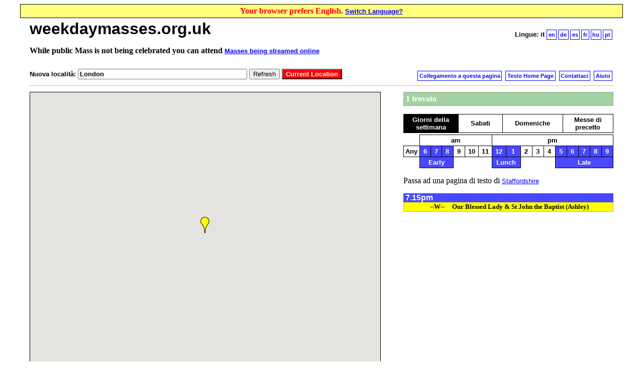

--- FILE ---
content_type: text/html; charset=utf-8
request_url: https://weekdaymasses.org.uk/it/map?lat=52.92418&lon=-2.359249&zoom=14&church_id=610217
body_size: 3093
content:

        <!DOCTYPE html>
        <html>
        <head>
        <title>weekdaymasses.org.uk</title>
        <script src="https://code.jquery.com/jquery-1.10.1.min.js"></script>
        <meta name="verify-v1" content="P6x5UZUvbcpZ9CBG4lsI/99vbk0yTe8T/ar3Jka+Grc=" />
        <link rel=StyleSheet href="/static/css/weekdaymasses.css" type="text/css" title="Styles">
<link rel=StyleSheet href="/static/css/index.css" type="text/css" title="Styles">
<link rel=StyleSheet href="/static/css/map.css" type="text/css" title="Styles">
        <!-- No Javascript -->
        <script src="https://maps.googleapis.com/maps/api/js?key=AIzaSyABWy2qSVLkW72hEAxw6Q7WtSTjVIRbnbI&sensor=false" type="text/javascript"></script>
<script src="/static/js/lib/modernizr.js" type="text/javascript"></script>
<script src="/static/js/helpers.js" type="text/javascript"></script>
<script src="/static/js/geocoder.js" type="text/javascript"></script>
<script src="/static/js/map.js" type="text/javascript"></script>
<script src="/static/js/weekdaymasses.js" type="text/javascript"></script>
        
<script type="text/javascript">

  var _gaq = _gaq || [];
  _gaq.push(['_setAccount', 'UA-2798383-2']);
  _gaq.push(['_trackPageview']);

  (function() {
    var ga = document.createElement('script'); ga.type = 'text/javascript'; ga.async = true;
    ga.src = ('https:' == document.location.protocol ? 'https://ssl' : 'http://www') + '.google-analytics.com/ga.js';
    var s = document.getElementsByTagName('script')[0]; s.parentNode.insertBefore(ga, s);
  })();

</script>

<!-- Google tag (gtag.js) -->
<script async src="https://www.googletagmanager.com/gtag/js?id=G-KEYXX0FMN1"></script>
<script>
  window.dataLayer = window.dataLayer || [];
  function gtag(){dataLayer.push(arguments);}
  gtag('js', new Date());

  gtag('config', 'G-KEYXX0FMN1');
</script>

        </head>
        <!-- weekdaymasses.org.uk -->
        <body class="it">
        <div class=links>
<a href=/it/main?quick=1 class="internal">Home</a>
<a href=/it/area/gb/postcodes/?quick=1 class="internal">Chiese in GB per codice postale</a>
<a href=/it/day/Weekday/area_tree/gb/?quick=1 class="internal">Messe feriali in GB per località</a>
<a href=/it/shrine/?quick=1 class="internal">Cappelle</a>
<a href=/it/whats_new?quick=1 class="internal">Novità</a>
<a href=/it/links/?quick=1 class="internal">Collegamenti</a>
<a href=/it/search/?quick=1 class="internal">Trova</a>
<a href=/it/map?quick=1 class="internal">Mappe</a>
</div><p class="switch-language">
Your browser prefers English.
<a href="/en/map?lat=52.92418&lon=-2.359249&zoom=14&church_id=610217">Switch Language?</a>
</p><div class="body"><div id="body-title">
        <h1>weekdaymasses.org.uk</h1>
        <p class="links" id="languages"><b>Lingue:</b>&nbsp;<span class="current">it</span>&nbsp;<a href="/en/map?lat=52.92418&lon=-2.359249&zoom=14&church_id=610217" class="internal">en</a><a href="/de/map?lat=52.92418&lon=-2.359249&zoom=14&church_id=610217" class="internal">de</a><a href="/es/map?lat=52.92418&lon=-2.359249&zoom=14&church_id=610217" class="internal">es</a><a href="/fr/map?lat=52.92418&lon=-2.359249&zoom=14&church_id=610217" class="internal">fr</a><a href="/hu/map?lat=52.92418&lon=-2.359249&zoom=14&church_id=610217" class="internal">hu</a><a href="/pt/map?lat=52.92418&lon=-2.359249&zoom=14&church_id=610217" class="internal">pt</a></p>
        </div>
        <p class="streaming-masses">While public Mass is not being celebrated you can attend <a target="_blank" href="https://opusdei.org/en-uk/article/online-weekday-masses/">Masses being streamed online</a></p>
         <!-- Retrieved from cache at Wed Jan 21 05:44:04 2026 -->
<!-- Written to cache at Sat Jan 10 15:39:16 2026 -->

<!-- Start of generated body -->
<div id="map-controls">
  <p id="relocation-form" class="controls">
    Nuova località:&nbsp;<input type="text" id="location" value="London" size="40"/>
    <input type="hidden" id="threshold" value="100" size="3" />
    <input type="submit" name="submit" id="submit" value="Aggiorna" />
    <input type="submit" name="submit-here" id="submit-here" value="Current Location" />
  </p>
  <p class="links" id="map-links">
    <a id="permalink" class="internal">Collegamento a questa pagina</a>
    <a id="text-site" class="internal" href="/it/main">Testo Home Page</a>
    <a id="contact" class="internal" href="/it/intouch">Contattaci</a>
    <a href="#" id="get-help" class="internal">Aiuto</a>
  </p>
</div>

<!--div id="choices"></div-->

<div id="map-body">

  <div id="map" title="This is a Google map. Left-click-drag will slide it around, scrollwheel will zoom. Red pins show church and mass details. Blue pins take you to the church's website.">
  </div>

  <div id="info">
    <p id="status"></p>

    <table id="dayofweek" class="controls" cellspacing="0">
      <tr>
        <td class="day selected" id="K">Giorni della settimana</td>
        <td class="day" id="A">Sabati</td>
        <td class="day" id="U">Domeniche</td>
        <td class="day" id="H">Messe di precetto</td>
      </tr>
    </table>

    <table id="timeofday" class="controls" cellspacing="0">
      <tr class="K A">
        <td class="null"></td>
        <td class="segment" data-segment="am" data-tod="am" colspan="6">am</td>
        <td class="segment" data-segment="pm" data-tod="pm" colspan="10">pm</td>
      </tr>
      <tr class="U H">
        <td class="null"></td>
        <td class="segment" data-segment="eve" data-tod="eve" colspan="3">eve</td>
        <td class="segment" data-segment="am" data-tod="am" colspan="6">am</td>
        <td class="segment" data-segment="pm" data-tod="pm" colspan="10">pm</td>
      </tr>

      <tr class="K A">
        <td class="segment" data-segment="time" data-tod="anytime">Any</td>
        <td class="time early am selected" data-tod="1-06" data-timeofday="1-0000:1-0654">6</td>
        <td class="time early am selected" data-tod="1-07" data-timeofday="1-0655:1-0754">7</td>
        <td class="time early am selected" data-tod="1-08" data-timeofday="1-0755:1-0854">8</td>
        <td class="time am" data-tod="1-09" data-timeofday="1-0855:1-0954">9</td>
        <td class="time am" data-tod="1-10" data-timeofday="1-0955:1-1054">10</td>
        <td class="time am" data-tod="1-11" data-timeofday="1-1055:1-1154">11</td>
        <td class="time pm lunch selected" data-tod="1-12" data-timeofday="1-1155:1-1254">12</td>
        <td class="time pm lunch selected" data-tod="1-13" data-timeofday="1-1255:1-1354">1</td>
        <td class="time pm" data-tod="1-14" data-timeofday="1-1355:1-1454">2</td>
        <td class="time pm" data-tod="1-15" data-timeofday="1-1455:1-1554">3</td>
        <td class="time pm" data-tod="1-16" data-timeofday="1-1555:1-1654">4</td>
        <td class="time pm late selected" data-tod="1-17" data-timeofday="1-1655:1-1754">5</td>
        <td class="time pm late selected" data-tod="1-18" data-timeofday="1-1755:1-1854">6</td>
        <td class="time pm late selected" data-tod="1-19" data-timeofday="1-1855:1-1954">7</td>
        <td class="time pm late selected" data-tod="1-20" data-timeofday="1-1955:1-2054">8</td>
        <td class="time pm late selected" data-tod="1-21" data-timeofday="1-2055:1-2359">9</td>
      </tr>
      <tr class="U H">
        <td class="segment" data-segment="time" data-tod="anytime">Any</td>
        <td class="time eve selected" data-tod="0-17" data-timeofday="0-1200:0-1754">5</td>
        <td class="time eve selected" data-tod="0-18" data-timeofday="0-1755:0-1854">6</td>
        <td class="time eve selected" data-tod="0-19" data-timeofday="0-1855:0-2359">7</td>
        <td class="time am selected" data-tod="1-06" data-timeofday="1-0000:1-0654">6</td>
        <td class="time am selected" data-tod="1-07" data-timeofday="1-0655:1-0754">7</td>
        <td class="time am selected" data-tod="1-08" data-timeofday="1-0755:1-0854">8</td>
        <td class="time am selected" data-tod="1-09" data-timeofday="1-0855:1-0954">9</td>
        <td class="time am selected" data-tod="1-10" data-timeofday="1-0955:1-1054">10</td>
        <td class="time am selected" data-tod="1-11" data-timeofday="1-1055:1-1154">11</td>
        <td class="time pm selected" data-tod="1-12" data-timeofday="1-1155:1-1254">12</td>
        <td class="time pm selected" data-tod="1-13" data-timeofday="1-1255:1-1354">1</td>
        <td class="time pm" data-tod="1-14" data-timeofday="1-1355:1-1454">2</td>
        <td class="time pm" data-tod="1-15" data-timeofday="1-1455:1-1554">3</td>
        <td class="time pm" data-tod="1-16" data-timeofday="1-1555:1-1654">4</td>
        <td class="time pm selected" data-tod="1-17" data-timeofday="1-1655:1-1754">5</td>
        <td class="time pm selected" data-tod="1-18" data-timeofday="1-1755:1-1854">6</td>
        <td class="time pm selected" data-tod="1-19" data-timeofday="1-1855:1-1954">7</td>
        <td class="time pm selected" data-tod="1-20" data-timeofday="1-1955:1-2054">8</td>
        <td class="time pm selected" data-tod="1-21" data-tod="1-21" data-timeofday="1-2055:1-2359">9</td>
      </tr>
      <tr class="K A">
        <td class="null"></td>
        <td class="segment" data-segment="early" data-tod="early" colspan="3">Early</td>
        <td class="null" colspan="3"></td>
        <td class="segment" data-segment="lunch" data-tod="lunch" colspan="2">Lunch</td>
        <td class="null" colspan="3"></td>
        <td class="segment" data-segment="late" data-tod="late" colspan="5">Late</td>
      </tr>
    </table>

    <p id="text-view"></p>
    <div id="timetable"></div>
    <div id="help">
    <p><b>[Text site]</b><br>
    Click here to revert to the previously used style of
    displaying Mass time information i.e. via a menu approach
    </p>

    <p>
    <b>[Link to this page]</b><br>
    Click here in order to display what link should be
    used to access the currently displayed map area. This could be
    used to send a link to someone else or to bookmark the most
    useful area.
    </p>

    <p><b>New Location</b><br>
    Enter a place name or post code information to redisplay the
    map around that location.
    </p>

    <p>
    <b>Red 'pins'</b><br>
    Show the location of the churches for which Mass time
    information is shown. Clicking on one of these pins will reveal more
    information regarding the church.
    </p>

    <p>
    <b>Grey 'pins'</b><br>
    Show the location of the churches for which no Mass is available
    at the times shown on the right. Clicking on one of these pins will
    reveal more information regarding the church.
    </p>

    <p>
    <b>Blue 'pins'</b><br>
    Show other churches for which Mass information is available
    for another website (i.e. external to weekdaymasses.org.uk). Click on
    the blue 'pin' and the relevant church's webpage will be opened within
    a new widow.
    </p>

    <p>
    <b>Weekdays / Saturdays / Sundays / HDOs [Holy Days of Obligation]</b><br>
    Click on
    the relevant box to display Mass times for churches within the area
    displayed by the current map<br>
    Click on a specific church row (within a particular Mass time) and the
    relevant red 'pin' will change to yellow.
    </p>

    <p><b>Times of Day</b><br>
    Select one or more hours to display only masses at those times.
    The wider spread of hours are a convenience for selecting common
    times of day with one click. Churches without masses within these
    times are greyed-out on the map.
    </p>

    </div>
  </div>

</div>
<!-- End of generated body -->
</div><div class=links>
<a href=/it/main?quick=1 class="internal">Home</a>
<a href=/it/area/gb/postcodes/?quick=1 class="internal">Chiese in GB per codice postale</a>
<a href=/it/day/Weekday/area_tree/gb/?quick=1 class="internal">Messe feriali in GB per località</a>
<a href=/it/shrine/?quick=1 class="internal">Cappelle</a>
<a href=/it/whats_new?quick=1 class="internal">Novità</a>
<a href=/it/links/?quick=1 class="internal">Collegamenti</a>
<a href=/it/search/?quick=1 class="internal">Trova</a>
<a href=/it/map?quick=1 class="internal">Mappe</a>
</div></body></html>

--- FILE ---
content_type: text/css
request_url: https://weekdaymasses.org.uk/static/css/weekdaymasses.css
body_size: 1300
content:
body {
  font-family : "Book Antiqua", serif;
  /* line-height : 1.25em; */
}
H1 {
  font-family : Tahoma, Arial, Helvetica, sans-serif;
}
H2 {
  font-family : Tahoma, Arial, Helvetica, sans-serif;
  margin-top : 0.25em;
  margin-bottom : 0.25em;
}
H3 {
  font-family : Tahoma, sans-serif
; margin-bottom : 0
; background : #0080FF
; color : #FFFFFF
; border-top : solid black medium
}
a {
  font-family : Verdana, Arial, Helvetica, sans-serif;
  font-size : 84%;
}

.notes {
  font-size : 84%;
}

table#hdos {
  border : thin solid black;
  margin-top : 1em;
  margin-bottom : 1em;
}
table#hdos thead {
  background-color : black;
  color : white;
  font-family : Tahoma, sans-serif;
  font-size : 92%;
}
table#hdos th {
  padding-left : 0.5em;
  padding-right : 0.5em;
}
table#hdos td {
  padding-left : 0.5em;
  padding-right : 0.5em;
}

table.by-time {
  width : 72%;
}
table.by-time tr.header {
  background : #0080FF;
  font-family : Tahoma, sans-serif;
  font-weight : bold;
  font-size : 112%;
  color : #FFFFFF;
}
table.by-time td.distance {
  padding-left : 0.25em;
}
table.by-time td.junction {
  padding-left : 0.25em;
}
table.by-time td.transport {
  padding-left : 0.25em;
}
table.by-time tr.header td {
  border-top : solid black thin;
}

table.by-time td.restrictions {
}
table.by-time td.church {
  padding-right : 1em;
}
table.by-time td.distance {
  font-size : 84%;
}
table.by-time td.junction {
  font-size : 84%;
}
table.by-time td.transport {
  font-size : 84%;
}

P.details, P#languages, P.address, P.telephone, P.transport {
; margin-left : 0.5em
; margin-top : 0
; margin-bottom : 0
}
/*
p#languages {
  font-family : Verdana, Arial, Helvetica, sans-serif;
  font-size : 84%;
}
*/
P.last_updated_on {
  font-size : 84%;
  font-style : italic;
  font-weight : bold;
  margin : 0.5em 0 0 0;
}
P.directions {
  margin-left : 0.5em
; margin-top : 0
; margin-bottom : 0
; font-style : italic
}
P.times {
  font-family : "Book Antiqua", serif
; margin-top : 0
; margin-bottom : 0
; font-weight : bold
}
p.confessions {
  font-family : "Book Antiqua", serif;
  margin-top : 0.5em;
  margin-bottom : 0.25em;
}
P.sub-head {
  font-family : "Verdana", Arial, sans-serif;
  font-size : 60%
}
P.small-footer {
  font-family : "Verdana", Arial, sans-serif;
  font-size : 84%
}
P.bookmark {
  font-family : "Verdana", Arial, sans-serif;
  font-size : 60%;
}
P.whatsnew_date {
  font-family : "Verdana", Arial, sans-serif
; font-size : 108%
; font-weight : bold
}
P.restrictions {
  font-family : "Verdana", Arial, Helvetica, sans-serif;
  font-size : 84%;
  font-weight : bold;
  background : #660000;
  color : #ffffcc;
  text-align : right;
  margin-top : 0;
  margin-bottom : 0;
}
div.area-tree p {
  line-height : 1.32em;
  margin-top : 2px;
  margin-bottom : 2px;
}
P.tree0 {
  font-family : "Verdana", Arial, Helvetica, sans-serif;
  font-size : 84%;
  font-weight : bold;
  color : #660000;
  margin-left : 2em;
  margin-top : 0.75em;
  margin-bottom : 0;
}
P.tree1 {
  font-family : "Verdana", Arial, Helvetica, sans-serif;
  font-size : 84%;
  font-weight : bold;
  color : #660000;
  margin-left : 4em;
  margin-top : 0;
  margin-bottom : 0;
}
P.tree2 {
  font-family : "Verdana", Arial, Helvetica, sans-serif;
  font-size : 84%;
  font-weight : bold;
  color : #660000;
  margin-left : 6em;
  margin-top : 0;
  margin-bottom : 0;
}
P.tree3 {
  font-family : "Verdana", Arial, Helvetica, sans-serif;
  font-size : 84%;
  font-weight : bold;
  color : #660000;
  margin-left : 8em;
  margin-top : 0;
  margin-bottom : 0;
}
P.tree4 {
  font-family : "Verdana", Arial, Helvetica, sans-serif;
  font-size : 84%;
  font-weight : bold;
  color : #660000;
  margin-left : 10em;
  margin-top : 0;
  margin-bottom : 0;
}
P.tree5 {
  font-family : "Verdana", Arial, Helvetica, sans-serif;
  font-size : 84%;
  font-weight : bold;
  color : #660000;
  margin-left : 12em;
  margin-top : 0;
  margin-bottom : 0;
}
P.tree6 {
  font-family : "Verdana", Arial, Helvetica, sans-serif;
  font-size : 84%;
  font-weight : bold;
  color : #660000;
  margin-left : 14em;
  margin-top : 0;
  margin-bottom : 0;
}
P.instructions {
  margin-top : 0.25em;
  margin-bottom : 0.25em;
  font-weight : bold;
  font-size : 108%;
}
a.external {
  background : transparent url(../images/external.gif) no-repeat center right;
  padding-right : 18px;
}
a.map_link {
  background : #ffcccc;
  font-size : 84%;
}
a.church_link {
  font-size : 84%;
}
.description {
  font-size : 72%;
}

span.label {
  font-weight : bold;
  font-size : 96%;
}
span.current {
  font-weight : bold;
}

.warning {
  font-weight : bold;
  border : thin solid red;
  padding : 0.25em;
}

.error {
  font-weight : bold;
  color : red;
}

label {
	font-weight : bold;
	margin-right : 1em;
}

body ul {
  margin-top : 0;
  padding-top : 0;
}

form.search {
  display : inline;
}

.links form.search {
  border-left : thin solid black;
  padding-left : 0.5em;
}

.breadcrumbs {
  font-size : 85%;
}

div#content div {
  margin : 0;
  padding : 0.5em;
}

div#worldwide {
  width : 50%;
}

div#gb {
  float : right;
  width : 50%;
}

div#search {
  width : 50%;
}

table#content {
  border-collapse : collapse;
  margin-top : 1em;
  margin-bottom : 1em;
}
table#content td {
  padding : 0.5em;
  border : 1px solid #333;
  vertical-align : top;
}

div#header, div#footer {
  margin-top : 1em;
  margin-bottom : 1em;
}

div.highlight {
  border : thin dotted red;
  background : #eee;
  padding : 0.5em;
  margin-top : 0.5em;
  margin-bottom : 0.5em;
}

div.tooltip {
  background-color : white;
  border : 1px dotted black;
  padding : 0.5em;
  font-family : sans-serif;
  font-size : 84%;
  font-weight : bold;
  width : 20em;
}

.links {
  margin-left : 0.5em;
  border : none;
  padding : none;
  font-family : Verdana, Arial, sans-serif;
  font-weight : bold;
  font-size : 84%;
}
.links a.internal {
  background-color : white;
  color : blue;
  border : 1px solid blue;
  text-decoration : none;
  padding : 0.25em;
  margin-right : 0.25em;
}
.links a.internal:hover {
  background-color : blue;
  color : white;
}
.links a.internal:visited {
  background-color : white;
  color : purple;
}
.links a.internal:visited:hover {
  background-color : purple;
  color : white;
}

div.church:target {
  background-color : yellow;
}

p.switch-language {
  padding : 0.25em;
  margin : 0.5em 2em;
  border : thin solid black;
  background-color : #ffff80;
  color : red;
  font-weight : bold;
  text-align : center;
}



--- FILE ---
content_type: text/plain; charset=utf-8
request_url: https://weekdaymasses.org.uk/it/data/xlate?key=map_fetching_data&language=it
body_size: -69
content:
Attualizzando dati; attendere...

--- FILE ---
content_type: text/plain; charset=utf-8
request_url: https://weekdaymasses.org.uk/it/data/xlate?area=Staffordshire&day=K&area_code=staffordshire&key=map_switch_to_text&language=it
body_size: -20
content:
Passa ad una pagina di testo di <a href="/it/day/K/area/staffordshire">Staffordshire</a>

--- FILE ---
content_type: text/plain; charset=utf-8
request_url: https://weekdaymasses.org.uk/it/data/xlate?n_churches=1&key=map_n_churches_found&language=it
body_size: -92
content:
1 trovato

--- FILE ---
content_type: text/plain; charset=utf-8
request_url: https://weekdaymasses.org.uk/it/data/xlate?key=label_church&language=it
body_size: -95
content:
Chiesa